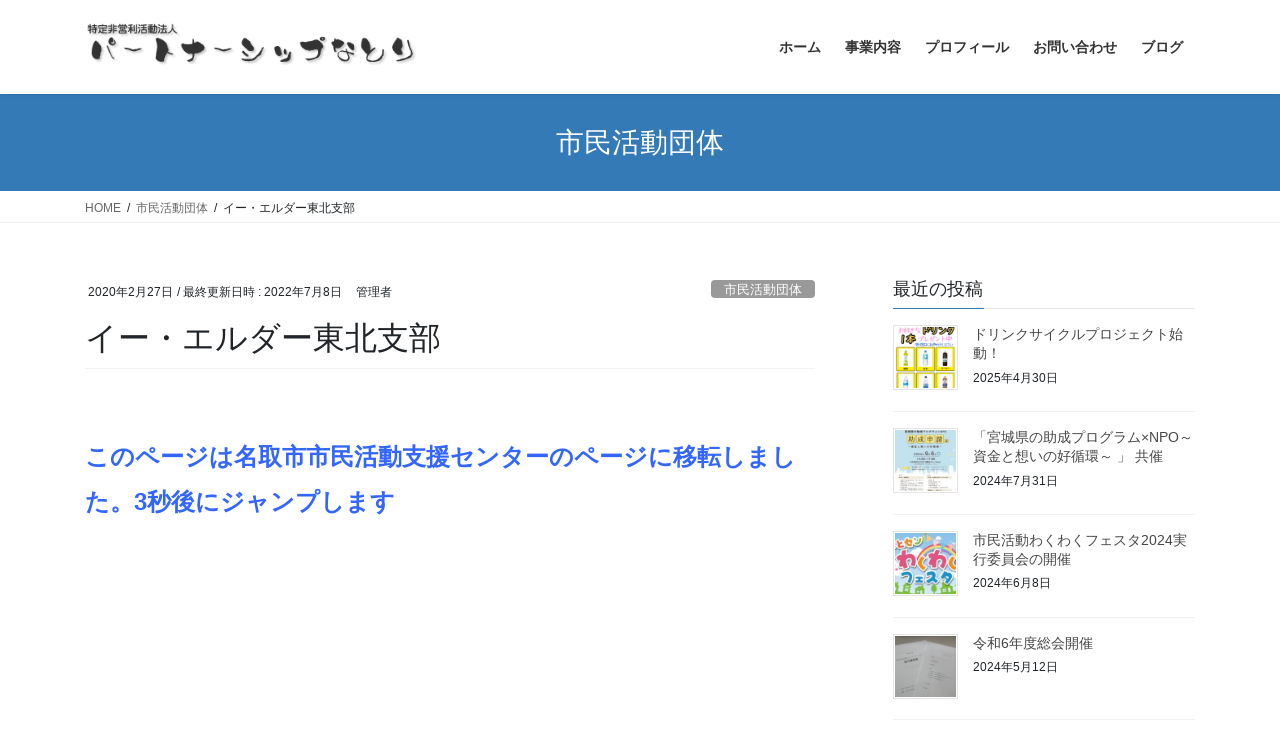

--- FILE ---
content_type: text/html; charset=UTF-8
request_url: https://ps-natori.org/e-elder/
body_size: 57531
content:
<!DOCTYPE html>
<html dir="ltr" lang="ja" prefix="og: https://ogp.me/ns#"
 xmlns:og="http://opengraphprotocol.org/schema/"
 xmlns:fb="http://www.facebook.com/2008/fbml">
<head>
<meta charset="utf-8">
<meta http-equiv="X-UA-Compatible" content="IE=edge">
<meta name="viewport" content="width=device-width, initial-scale=1">

<title>イー・エルダー東北支部 | パートナーシップなとり</title>

		<!-- All in One SEO 4.5.9.1 - aioseo.com -->
		<meta name="robots" content="max-image-preview:large" />
		<link rel="canonical" href="https://ps-natori.org/e-elder/" />
		<meta name="generator" content="All in One SEO (AIOSEO) 4.5.9.1" />
		<meta property="og:locale" content="ja_JP" />
		<meta property="og:site_name" content="パートナーシップなとり | 心豊かに生活することを目指し、市民活動団体を支援します" />
		<meta property="og:type" content="article" />
		<meta property="og:title" content="イー・エルダー東北支部 | パートナーシップなとり" />
		<meta property="og:url" content="https://ps-natori.org/e-elder/" />
		<meta property="article:published_time" content="2020-02-27T08:25:24+00:00" />
		<meta property="article:modified_time" content="2022-07-08T01:32:48+00:00" />
		<meta name="twitter:card" content="summary" />
		<meta name="twitter:title" content="イー・エルダー東北支部 | パートナーシップなとり" />
		<meta name="google" content="nositelinkssearchbox" />
		<script type="application/ld+json" class="aioseo-schema">
			{"@context":"https:\/\/schema.org","@graph":[{"@type":"Article","@id":"https:\/\/ps-natori.org\/e-elder\/#article","name":"\u30a4\u30fc\u30fb\u30a8\u30eb\u30c0\u30fc\u6771\u5317\u652f\u90e8 | \u30d1\u30fc\u30c8\u30ca\u30fc\u30b7\u30c3\u30d7\u306a\u3068\u308a","headline":"\u30a4\u30fc\u30fb\u30a8\u30eb\u30c0\u30fc\u6771\u5317\u652f\u90e8","author":{"@id":"https:\/\/ps-natori.org\/author\/psn-admin\/#author"},"publisher":{"@id":"https:\/\/ps-natori.org\/#organization"},"datePublished":"2020-02-27T17:25:24+09:00","dateModified":"2022-07-08T10:32:48+09:00","inLanguage":"ja","mainEntityOfPage":{"@id":"https:\/\/ps-natori.org\/e-elder\/#webpage"},"isPartOf":{"@id":"https:\/\/ps-natori.org\/e-elder\/#webpage"},"articleSection":"\u5e02\u6c11\u6d3b\u52d5\u56e3\u4f53"},{"@type":"BreadcrumbList","@id":"https:\/\/ps-natori.org\/e-elder\/#breadcrumblist","itemListElement":[{"@type":"ListItem","@id":"https:\/\/ps-natori.org\/#listItem","position":1,"name":"\u5bb6","item":"https:\/\/ps-natori.org\/","nextItem":"https:\/\/ps-natori.org\/e-elder\/#listItem"},{"@type":"ListItem","@id":"https:\/\/ps-natori.org\/e-elder\/#listItem","position":2,"name":"\u30a4\u30fc\u30fb\u30a8\u30eb\u30c0\u30fc\u6771\u5317\u652f\u90e8","previousItem":"https:\/\/ps-natori.org\/#listItem"}]},{"@type":"Organization","@id":"https:\/\/ps-natori.org\/#organization","name":"\u30d1\u30fc\u30c8\u30ca\u30fc\u30b7\u30c3\u30d7\u306a\u3068\u308a","url":"https:\/\/ps-natori.org\/"},{"@type":"Person","@id":"https:\/\/ps-natori.org\/author\/psn-admin\/#author","url":"https:\/\/ps-natori.org\/author\/psn-admin\/","name":"\u7ba1\u7406\u8005","image":{"@type":"ImageObject","@id":"https:\/\/ps-natori.org\/e-elder\/#authorImage","url":"https:\/\/secure.gravatar.com\/avatar\/354f3b62f7497875c78e1eafad6f7ce8?s=96&d=mm&r=g","width":96,"height":96,"caption":"\u7ba1\u7406\u8005"}},{"@type":"WebPage","@id":"https:\/\/ps-natori.org\/e-elder\/#webpage","url":"https:\/\/ps-natori.org\/e-elder\/","name":"\u30a4\u30fc\u30fb\u30a8\u30eb\u30c0\u30fc\u6771\u5317\u652f\u90e8 | \u30d1\u30fc\u30c8\u30ca\u30fc\u30b7\u30c3\u30d7\u306a\u3068\u308a","inLanguage":"ja","isPartOf":{"@id":"https:\/\/ps-natori.org\/#website"},"breadcrumb":{"@id":"https:\/\/ps-natori.org\/e-elder\/#breadcrumblist"},"author":{"@id":"https:\/\/ps-natori.org\/author\/psn-admin\/#author"},"creator":{"@id":"https:\/\/ps-natori.org\/author\/psn-admin\/#author"},"datePublished":"2020-02-27T17:25:24+09:00","dateModified":"2022-07-08T10:32:48+09:00"},{"@type":"WebSite","@id":"https:\/\/ps-natori.org\/#website","url":"https:\/\/ps-natori.org\/","name":"\u30d1\u30fc\u30c8\u30ca\u30fc\u30b7\u30c3\u30d7\u306a\u3068\u308a","description":"\u5fc3\u8c4a\u304b\u306b\u751f\u6d3b\u3059\u308b\u3053\u3068\u3092\u76ee\u6307\u3057\u3001\u5e02\u6c11\u6d3b\u52d5\u56e3\u4f53\u3092\u652f\u63f4\u3057\u307e\u3059","inLanguage":"ja","publisher":{"@id":"https:\/\/ps-natori.org\/#organization"}}]}
		</script>
		<!-- All in One SEO -->

<link rel="alternate" type="application/rss+xml" title="パートナーシップなとり &raquo; フィード" href="https://ps-natori.org/feed/" />
<link rel="alternate" type="application/rss+xml" title="パートナーシップなとり &raquo; コメントフィード" href="https://ps-natori.org/comments/feed/" />
<meta name="description" content="このページは名取市市民活動支援センターのページに移転しました。3秒後にジャンプします" /><script type="text/javascript">
/* <![CDATA[ */
window._wpemojiSettings = {"baseUrl":"https:\/\/s.w.org\/images\/core\/emoji\/15.0.3\/72x72\/","ext":".png","svgUrl":"https:\/\/s.w.org\/images\/core\/emoji\/15.0.3\/svg\/","svgExt":".svg","source":{"concatemoji":"https:\/\/ps-natori.org\/wp-includes\/js\/wp-emoji-release.min.js?ver=6.6.4"}};
/*! This file is auto-generated */
!function(i,n){var o,s,e;function c(e){try{var t={supportTests:e,timestamp:(new Date).valueOf()};sessionStorage.setItem(o,JSON.stringify(t))}catch(e){}}function p(e,t,n){e.clearRect(0,0,e.canvas.width,e.canvas.height),e.fillText(t,0,0);var t=new Uint32Array(e.getImageData(0,0,e.canvas.width,e.canvas.height).data),r=(e.clearRect(0,0,e.canvas.width,e.canvas.height),e.fillText(n,0,0),new Uint32Array(e.getImageData(0,0,e.canvas.width,e.canvas.height).data));return t.every(function(e,t){return e===r[t]})}function u(e,t,n){switch(t){case"flag":return n(e,"\ud83c\udff3\ufe0f\u200d\u26a7\ufe0f","\ud83c\udff3\ufe0f\u200b\u26a7\ufe0f")?!1:!n(e,"\ud83c\uddfa\ud83c\uddf3","\ud83c\uddfa\u200b\ud83c\uddf3")&&!n(e,"\ud83c\udff4\udb40\udc67\udb40\udc62\udb40\udc65\udb40\udc6e\udb40\udc67\udb40\udc7f","\ud83c\udff4\u200b\udb40\udc67\u200b\udb40\udc62\u200b\udb40\udc65\u200b\udb40\udc6e\u200b\udb40\udc67\u200b\udb40\udc7f");case"emoji":return!n(e,"\ud83d\udc26\u200d\u2b1b","\ud83d\udc26\u200b\u2b1b")}return!1}function f(e,t,n){var r="undefined"!=typeof WorkerGlobalScope&&self instanceof WorkerGlobalScope?new OffscreenCanvas(300,150):i.createElement("canvas"),a=r.getContext("2d",{willReadFrequently:!0}),o=(a.textBaseline="top",a.font="600 32px Arial",{});return e.forEach(function(e){o[e]=t(a,e,n)}),o}function t(e){var t=i.createElement("script");t.src=e,t.defer=!0,i.head.appendChild(t)}"undefined"!=typeof Promise&&(o="wpEmojiSettingsSupports",s=["flag","emoji"],n.supports={everything:!0,everythingExceptFlag:!0},e=new Promise(function(e){i.addEventListener("DOMContentLoaded",e,{once:!0})}),new Promise(function(t){var n=function(){try{var e=JSON.parse(sessionStorage.getItem(o));if("object"==typeof e&&"number"==typeof e.timestamp&&(new Date).valueOf()<e.timestamp+604800&&"object"==typeof e.supportTests)return e.supportTests}catch(e){}return null}();if(!n){if("undefined"!=typeof Worker&&"undefined"!=typeof OffscreenCanvas&&"undefined"!=typeof URL&&URL.createObjectURL&&"undefined"!=typeof Blob)try{var e="postMessage("+f.toString()+"("+[JSON.stringify(s),u.toString(),p.toString()].join(",")+"));",r=new Blob([e],{type:"text/javascript"}),a=new Worker(URL.createObjectURL(r),{name:"wpTestEmojiSupports"});return void(a.onmessage=function(e){c(n=e.data),a.terminate(),t(n)})}catch(e){}c(n=f(s,u,p))}t(n)}).then(function(e){for(var t in e)n.supports[t]=e[t],n.supports.everything=n.supports.everything&&n.supports[t],"flag"!==t&&(n.supports.everythingExceptFlag=n.supports.everythingExceptFlag&&n.supports[t]);n.supports.everythingExceptFlag=n.supports.everythingExceptFlag&&!n.supports.flag,n.DOMReady=!1,n.readyCallback=function(){n.DOMReady=!0}}).then(function(){return e}).then(function(){var e;n.supports.everything||(n.readyCallback(),(e=n.source||{}).concatemoji?t(e.concatemoji):e.wpemoji&&e.twemoji&&(t(e.twemoji),t(e.wpemoji)))}))}((window,document),window._wpemojiSettings);
/* ]]> */
</script>
<link rel='stylesheet' id='vkExUnit_common_style-css' href='https://ps-natori.org/wp-content/plugins/vk-all-in-one-expansion-unit/assets/css/vkExUnit_style.css?ver=9.97.1.1' type='text/css' media='all' />
<style id='vkExUnit_common_style-inline-css' type='text/css'>
.veu_promotion-alert__content--text { border: 1px solid rgba(0,0,0,0.125); padding: 0.5em 1em; border-radius: var(--vk-size-radius); margin-bottom: var(--vk-margin-block-bottom); font-size: 0.875rem; } /* Alert Content部分に段落タグを入れた場合に最後の段落の余白を0にする */ .veu_promotion-alert__content--text p:last-of-type{ margin-bottom:0; margin-top: 0; }
:root {--ver_page_top_button_url:url(https://ps-natori.org/wp-content/plugins/vk-all-in-one-expansion-unit/assets/images/to-top-btn-icon.svg);}@font-face {font-weight: normal;font-style: normal;font-family: "vk_sns";src: url("https://ps-natori.org/wp-content/plugins/vk-all-in-one-expansion-unit/inc/sns/icons/fonts/vk_sns.eot?-bq20cj");src: url("https://ps-natori.org/wp-content/plugins/vk-all-in-one-expansion-unit/inc/sns/icons/fonts/vk_sns.eot?#iefix-bq20cj") format("embedded-opentype"),url("https://ps-natori.org/wp-content/plugins/vk-all-in-one-expansion-unit/inc/sns/icons/fonts/vk_sns.woff?-bq20cj") format("woff"),url("https://ps-natori.org/wp-content/plugins/vk-all-in-one-expansion-unit/inc/sns/icons/fonts/vk_sns.ttf?-bq20cj") format("truetype"),url("https://ps-natori.org/wp-content/plugins/vk-all-in-one-expansion-unit/inc/sns/icons/fonts/vk_sns.svg?-bq20cj#vk_sns") format("svg");}
</style>
<style id='wp-emoji-styles-inline-css' type='text/css'>

	img.wp-smiley, img.emoji {
		display: inline !important;
		border: none !important;
		box-shadow: none !important;
		height: 1em !important;
		width: 1em !important;
		margin: 0 0.07em !important;
		vertical-align: -0.1em !important;
		background: none !important;
		padding: 0 !important;
	}
</style>
<link rel='stylesheet' id='wp-block-library-css' href='https://ps-natori.org/wp-includes/css/dist/block-library/style.min.css?ver=6.6.4' type='text/css' media='all' />
<style id='wp-block-library-inline-css' type='text/css'>
.has-text-align-justify{text-align:justify;}
/* VK Color Palettes */
</style>
<link rel='stylesheet' id='mediaelement-css' href='https://ps-natori.org/wp-includes/js/mediaelement/mediaelementplayer-legacy.min.css?ver=4.2.17' type='text/css' media='all' />
<link rel='stylesheet' id='wp-mediaelement-css' href='https://ps-natori.org/wp-includes/js/mediaelement/wp-mediaelement.min.css?ver=6.6.4' type='text/css' media='all' />
<style id='pdfemb-pdf-embedder-viewer-style-inline-css' type='text/css'>
.wp-block-pdfemb-pdf-embedder-viewer{max-width:none}

</style>
<link rel='stylesheet' id='vk-blocks/alert-css' href='https://ps-natori.org/wp-content/plugins/vk-blocks/build/alert/style.css?ver=1.69.1.2' type='text/css' media='all' />
<link rel='stylesheet' id='vk-blocks/ancestor-page-list-css' href='https://ps-natori.org/wp-content/plugins/vk-blocks/build/ancestor-page-list/style.css?ver=1.69.1.2' type='text/css' media='all' />
<link rel='stylesheet' id='vk-blocks/balloon-css' href='https://ps-natori.org/wp-content/plugins/vk-blocks/build/balloon/style.css?ver=1.69.1.2' type='text/css' media='all' />
<link rel='stylesheet' id='vk-blocks/border-box-css' href='https://ps-natori.org/wp-content/plugins/vk-blocks/build/border-box/style.css?ver=1.69.1.2' type='text/css' media='all' />
<link rel='stylesheet' id='vk-blocks/button-css' href='https://ps-natori.org/wp-content/plugins/vk-blocks/build/button/style.css?ver=1.69.1.2' type='text/css' media='all' />
<link rel='stylesheet' id='vk-blocks/faq-css' href='https://ps-natori.org/wp-content/plugins/vk-blocks/build/faq/style.css?ver=1.69.1.2' type='text/css' media='all' />
<link rel='stylesheet' id='vk-blocks/flow-css' href='https://ps-natori.org/wp-content/plugins/vk-blocks/build/flow/style.css?ver=1.69.1.2' type='text/css' media='all' />
<link rel='stylesheet' id='vk-blocks/heading-css' href='https://ps-natori.org/wp-content/plugins/vk-blocks/build/heading/style.css?ver=1.69.1.2' type='text/css' media='all' />
<link rel='stylesheet' id='vk-blocks/icon-css' href='https://ps-natori.org/wp-content/plugins/vk-blocks/build/icon/style.css?ver=1.69.1.2' type='text/css' media='all' />
<link rel='stylesheet' id='vk-blocks/icon-outer-css' href='https://ps-natori.org/wp-content/plugins/vk-blocks/build/icon-outer/style.css?ver=1.69.1.2' type='text/css' media='all' />
<link rel='stylesheet' id='vk-blocks/pr-blocks-css' href='https://ps-natori.org/wp-content/plugins/vk-blocks/build/pr-blocks/style.css?ver=1.69.1.2' type='text/css' media='all' />
<link rel='stylesheet' id='vk-blocks/pr-content-css' href='https://ps-natori.org/wp-content/plugins/vk-blocks/build/pr-content/style.css?ver=1.69.1.2' type='text/css' media='all' />
<link rel='stylesheet' id='vk-swiper-style-css' href='https://ps-natori.org/wp-content/plugins/vk-blocks/vendor/vektor-inc/vk-swiper/src/assets/css/swiper-bundle.min.css?ver=11.0.2' type='text/css' media='all' />
<link rel='stylesheet' id='vk-blocks/slider-css' href='https://ps-natori.org/wp-content/plugins/vk-blocks/build/slider/style.css?ver=1.69.1.2' type='text/css' media='all' />
<link rel='stylesheet' id='vk-blocks/slider-item-css' href='https://ps-natori.org/wp-content/plugins/vk-blocks/build/slider-item/style.css?ver=1.69.1.2' type='text/css' media='all' />
<link rel='stylesheet' id='vk-blocks/spacer-css' href='https://ps-natori.org/wp-content/plugins/vk-blocks/build/spacer/style.css?ver=1.69.1.2' type='text/css' media='all' />
<link rel='stylesheet' id='vk-blocks/staff-css' href='https://ps-natori.org/wp-content/plugins/vk-blocks/build/staff/style.css?ver=1.69.1.2' type='text/css' media='all' />
<style id='classic-theme-styles-inline-css' type='text/css'>
/*! This file is auto-generated */
.wp-block-button__link{color:#fff;background-color:#32373c;border-radius:9999px;box-shadow:none;text-decoration:none;padding:calc(.667em + 2px) calc(1.333em + 2px);font-size:1.125em}.wp-block-file__button{background:#32373c;color:#fff;text-decoration:none}
</style>
<style id='global-styles-inline-css' type='text/css'>
:root{--wp--preset--aspect-ratio--square: 1;--wp--preset--aspect-ratio--4-3: 4/3;--wp--preset--aspect-ratio--3-4: 3/4;--wp--preset--aspect-ratio--3-2: 3/2;--wp--preset--aspect-ratio--2-3: 2/3;--wp--preset--aspect-ratio--16-9: 16/9;--wp--preset--aspect-ratio--9-16: 9/16;--wp--preset--color--black: #000000;--wp--preset--color--cyan-bluish-gray: #abb8c3;--wp--preset--color--white: #ffffff;--wp--preset--color--pale-pink: #f78da7;--wp--preset--color--vivid-red: #cf2e2e;--wp--preset--color--luminous-vivid-orange: #ff6900;--wp--preset--color--luminous-vivid-amber: #fcb900;--wp--preset--color--light-green-cyan: #7bdcb5;--wp--preset--color--vivid-green-cyan: #00d084;--wp--preset--color--pale-cyan-blue: #8ed1fc;--wp--preset--color--vivid-cyan-blue: #0693e3;--wp--preset--color--vivid-purple: #9b51e0;--wp--preset--gradient--vivid-cyan-blue-to-vivid-purple: linear-gradient(135deg,rgba(6,147,227,1) 0%,rgb(155,81,224) 100%);--wp--preset--gradient--light-green-cyan-to-vivid-green-cyan: linear-gradient(135deg,rgb(122,220,180) 0%,rgb(0,208,130) 100%);--wp--preset--gradient--luminous-vivid-amber-to-luminous-vivid-orange: linear-gradient(135deg,rgba(252,185,0,1) 0%,rgba(255,105,0,1) 100%);--wp--preset--gradient--luminous-vivid-orange-to-vivid-red: linear-gradient(135deg,rgba(255,105,0,1) 0%,rgb(207,46,46) 100%);--wp--preset--gradient--very-light-gray-to-cyan-bluish-gray: linear-gradient(135deg,rgb(238,238,238) 0%,rgb(169,184,195) 100%);--wp--preset--gradient--cool-to-warm-spectrum: linear-gradient(135deg,rgb(74,234,220) 0%,rgb(151,120,209) 20%,rgb(207,42,186) 40%,rgb(238,44,130) 60%,rgb(251,105,98) 80%,rgb(254,248,76) 100%);--wp--preset--gradient--blush-light-purple: linear-gradient(135deg,rgb(255,206,236) 0%,rgb(152,150,240) 100%);--wp--preset--gradient--blush-bordeaux: linear-gradient(135deg,rgb(254,205,165) 0%,rgb(254,45,45) 50%,rgb(107,0,62) 100%);--wp--preset--gradient--luminous-dusk: linear-gradient(135deg,rgb(255,203,112) 0%,rgb(199,81,192) 50%,rgb(65,88,208) 100%);--wp--preset--gradient--pale-ocean: linear-gradient(135deg,rgb(255,245,203) 0%,rgb(182,227,212) 50%,rgb(51,167,181) 100%);--wp--preset--gradient--electric-grass: linear-gradient(135deg,rgb(202,248,128) 0%,rgb(113,206,126) 100%);--wp--preset--gradient--midnight: linear-gradient(135deg,rgb(2,3,129) 0%,rgb(40,116,252) 100%);--wp--preset--font-size--small: 13px;--wp--preset--font-size--medium: 20px;--wp--preset--font-size--large: 36px;--wp--preset--font-size--x-large: 42px;--wp--preset--spacing--20: 0.44rem;--wp--preset--spacing--30: 0.67rem;--wp--preset--spacing--40: 1rem;--wp--preset--spacing--50: 1.5rem;--wp--preset--spacing--60: 2.25rem;--wp--preset--spacing--70: 3.38rem;--wp--preset--spacing--80: 5.06rem;--wp--preset--shadow--natural: 6px 6px 9px rgba(0, 0, 0, 0.2);--wp--preset--shadow--deep: 12px 12px 50px rgba(0, 0, 0, 0.4);--wp--preset--shadow--sharp: 6px 6px 0px rgba(0, 0, 0, 0.2);--wp--preset--shadow--outlined: 6px 6px 0px -3px rgba(255, 255, 255, 1), 6px 6px rgba(0, 0, 0, 1);--wp--preset--shadow--crisp: 6px 6px 0px rgba(0, 0, 0, 1);}:where(.is-layout-flex){gap: 0.5em;}:where(.is-layout-grid){gap: 0.5em;}body .is-layout-flex{display: flex;}.is-layout-flex{flex-wrap: wrap;align-items: center;}.is-layout-flex > :is(*, div){margin: 0;}body .is-layout-grid{display: grid;}.is-layout-grid > :is(*, div){margin: 0;}:where(.wp-block-columns.is-layout-flex){gap: 2em;}:where(.wp-block-columns.is-layout-grid){gap: 2em;}:where(.wp-block-post-template.is-layout-flex){gap: 1.25em;}:where(.wp-block-post-template.is-layout-grid){gap: 1.25em;}.has-black-color{color: var(--wp--preset--color--black) !important;}.has-cyan-bluish-gray-color{color: var(--wp--preset--color--cyan-bluish-gray) !important;}.has-white-color{color: var(--wp--preset--color--white) !important;}.has-pale-pink-color{color: var(--wp--preset--color--pale-pink) !important;}.has-vivid-red-color{color: var(--wp--preset--color--vivid-red) !important;}.has-luminous-vivid-orange-color{color: var(--wp--preset--color--luminous-vivid-orange) !important;}.has-luminous-vivid-amber-color{color: var(--wp--preset--color--luminous-vivid-amber) !important;}.has-light-green-cyan-color{color: var(--wp--preset--color--light-green-cyan) !important;}.has-vivid-green-cyan-color{color: var(--wp--preset--color--vivid-green-cyan) !important;}.has-pale-cyan-blue-color{color: var(--wp--preset--color--pale-cyan-blue) !important;}.has-vivid-cyan-blue-color{color: var(--wp--preset--color--vivid-cyan-blue) !important;}.has-vivid-purple-color{color: var(--wp--preset--color--vivid-purple) !important;}.has-black-background-color{background-color: var(--wp--preset--color--black) !important;}.has-cyan-bluish-gray-background-color{background-color: var(--wp--preset--color--cyan-bluish-gray) !important;}.has-white-background-color{background-color: var(--wp--preset--color--white) !important;}.has-pale-pink-background-color{background-color: var(--wp--preset--color--pale-pink) !important;}.has-vivid-red-background-color{background-color: var(--wp--preset--color--vivid-red) !important;}.has-luminous-vivid-orange-background-color{background-color: var(--wp--preset--color--luminous-vivid-orange) !important;}.has-luminous-vivid-amber-background-color{background-color: var(--wp--preset--color--luminous-vivid-amber) !important;}.has-light-green-cyan-background-color{background-color: var(--wp--preset--color--light-green-cyan) !important;}.has-vivid-green-cyan-background-color{background-color: var(--wp--preset--color--vivid-green-cyan) !important;}.has-pale-cyan-blue-background-color{background-color: var(--wp--preset--color--pale-cyan-blue) !important;}.has-vivid-cyan-blue-background-color{background-color: var(--wp--preset--color--vivid-cyan-blue) !important;}.has-vivid-purple-background-color{background-color: var(--wp--preset--color--vivid-purple) !important;}.has-black-border-color{border-color: var(--wp--preset--color--black) !important;}.has-cyan-bluish-gray-border-color{border-color: var(--wp--preset--color--cyan-bluish-gray) !important;}.has-white-border-color{border-color: var(--wp--preset--color--white) !important;}.has-pale-pink-border-color{border-color: var(--wp--preset--color--pale-pink) !important;}.has-vivid-red-border-color{border-color: var(--wp--preset--color--vivid-red) !important;}.has-luminous-vivid-orange-border-color{border-color: var(--wp--preset--color--luminous-vivid-orange) !important;}.has-luminous-vivid-amber-border-color{border-color: var(--wp--preset--color--luminous-vivid-amber) !important;}.has-light-green-cyan-border-color{border-color: var(--wp--preset--color--light-green-cyan) !important;}.has-vivid-green-cyan-border-color{border-color: var(--wp--preset--color--vivid-green-cyan) !important;}.has-pale-cyan-blue-border-color{border-color: var(--wp--preset--color--pale-cyan-blue) !important;}.has-vivid-cyan-blue-border-color{border-color: var(--wp--preset--color--vivid-cyan-blue) !important;}.has-vivid-purple-border-color{border-color: var(--wp--preset--color--vivid-purple) !important;}.has-vivid-cyan-blue-to-vivid-purple-gradient-background{background: var(--wp--preset--gradient--vivid-cyan-blue-to-vivid-purple) !important;}.has-light-green-cyan-to-vivid-green-cyan-gradient-background{background: var(--wp--preset--gradient--light-green-cyan-to-vivid-green-cyan) !important;}.has-luminous-vivid-amber-to-luminous-vivid-orange-gradient-background{background: var(--wp--preset--gradient--luminous-vivid-amber-to-luminous-vivid-orange) !important;}.has-luminous-vivid-orange-to-vivid-red-gradient-background{background: var(--wp--preset--gradient--luminous-vivid-orange-to-vivid-red) !important;}.has-very-light-gray-to-cyan-bluish-gray-gradient-background{background: var(--wp--preset--gradient--very-light-gray-to-cyan-bluish-gray) !important;}.has-cool-to-warm-spectrum-gradient-background{background: var(--wp--preset--gradient--cool-to-warm-spectrum) !important;}.has-blush-light-purple-gradient-background{background: var(--wp--preset--gradient--blush-light-purple) !important;}.has-blush-bordeaux-gradient-background{background: var(--wp--preset--gradient--blush-bordeaux) !important;}.has-luminous-dusk-gradient-background{background: var(--wp--preset--gradient--luminous-dusk) !important;}.has-pale-ocean-gradient-background{background: var(--wp--preset--gradient--pale-ocean) !important;}.has-electric-grass-gradient-background{background: var(--wp--preset--gradient--electric-grass) !important;}.has-midnight-gradient-background{background: var(--wp--preset--gradient--midnight) !important;}.has-small-font-size{font-size: var(--wp--preset--font-size--small) !important;}.has-medium-font-size{font-size: var(--wp--preset--font-size--medium) !important;}.has-large-font-size{font-size: var(--wp--preset--font-size--large) !important;}.has-x-large-font-size{font-size: var(--wp--preset--font-size--x-large) !important;}
:where(.wp-block-post-template.is-layout-flex){gap: 1.25em;}:where(.wp-block-post-template.is-layout-grid){gap: 1.25em;}
:where(.wp-block-columns.is-layout-flex){gap: 2em;}:where(.wp-block-columns.is-layout-grid){gap: 2em;}
:root :where(.wp-block-pullquote){font-size: 1.5em;line-height: 1.6;}
</style>
<link rel='stylesheet' id='contact-form-7-css' href='https://ps-natori.org/wp-content/plugins/contact-form-7/includes/css/styles.css?ver=5.7.4' type='text/css' media='all' />
<link rel='stylesheet' id='veu-cta-css' href='https://ps-natori.org/wp-content/plugins/vk-all-in-one-expansion-unit/inc/call-to-action/package/assets/css/style.css?ver=9.97.1.1' type='text/css' media='all' />
<link rel='stylesheet' id='bootstrap-4-style-css' href='https://ps-natori.org/wp-content/themes/lightning/_g2/library/bootstrap-4/css/bootstrap.min.css?ver=4.5.0' type='text/css' media='all' />
<link rel='stylesheet' id='lightning-common-style-css' href='https://ps-natori.org/wp-content/themes/lightning/_g2/assets/css/common.css?ver=14.1.6' type='text/css' media='all' />
<style id='lightning-common-style-inline-css' type='text/css'>
/* vk-mobile-nav */:root {--vk-mobile-nav-menu-btn-bg-src: url("https://ps-natori.org/wp-content/themes/lightning/_g2/inc/vk-mobile-nav/package//images/vk-menu-btn-black.svg");--vk-mobile-nav-menu-btn-close-bg-src: url("https://ps-natori.org/wp-content/themes/lightning/_g2/inc/vk-mobile-nav/package//images/vk-menu-close-black.svg");--vk-menu-acc-icon-open-black-bg-src: url("https://ps-natori.org/wp-content/themes/lightning/_g2/inc/vk-mobile-nav/package//images/vk-menu-acc-icon-open-black.svg");--vk-menu-acc-icon-open-white-bg-src: url("https://ps-natori.org/wp-content/themes/lightning/_g2/inc/vk-mobile-nav/package//images/vk-menu-acc-icon-open-white.svg");--vk-menu-acc-icon-close-black-bg-src: url("https://ps-natori.org/wp-content/themes/lightning/_g2/inc/vk-mobile-nav/package//images/vk-menu-close-black.svg");--vk-menu-acc-icon-close-white-bg-src: url("https://ps-natori.org/wp-content/themes/lightning/_g2/inc/vk-mobile-nav/package//images/vk-menu-close-white.svg");}
</style>
<link rel='stylesheet' id='lightning-design-style-css' href='https://ps-natori.org/wp-content/themes/lightning/_g2/design-skin/origin2/css/style.css?ver=14.1.6' type='text/css' media='all' />
<style id='lightning-design-style-inline-css' type='text/css'>
a { color:#337ab7; }
.media .media-body .media-heading a:hover { color:; }@media (min-width: 768px){.gMenu > li:before,.gMenu > li.menu-item-has-children::after { border-bottom-color: }.gMenu li li { background-color: }.gMenu li li a:hover { background-color:; }} /* @media (min-width: 768px) */.page-header { background-color:; }h2,.mainSection-title { border-top-color:; }h3:after,.subSection-title:after { border-bottom-color:; }ul.page-numbers li span.page-numbers.current,.page-link dl .post-page-numbers.current { background-color:; }.pager li > a { border-color:;color:;}.pager li > a:hover { background-color:;color:#fff;}.siteFooter { border-top-color:; }dt { border-left-color:; }:root {--g_nav_main_acc_icon_open_url:url(https://ps-natori.org/wp-content/themes/lightning/_g2/inc/vk-mobile-nav/package/images/vk-menu-acc-icon-open-black.svg);--g_nav_main_acc_icon_close_url: url(https://ps-natori.org/wp-content/themes/lightning/_g2/inc/vk-mobile-nav/package/images/vk-menu-close-black.svg);--g_nav_sub_acc_icon_open_url: url(https://ps-natori.org/wp-content/themes/lightning/_g2/inc/vk-mobile-nav/package/images/vk-menu-acc-icon-open-white.svg);--g_nav_sub_acc_icon_close_url: url(https://ps-natori.org/wp-content/themes/lightning/_g2/inc/vk-mobile-nav/package/images/vk-menu-close-white.svg);}
</style>
<link rel='stylesheet' id='vk-blocks-build-css-css' href='https://ps-natori.org/wp-content/plugins/vk-blocks/build/block-build.css?ver=1.69.1.2' type='text/css' media='all' />
<style id='vk-blocks-build-css-inline-css' type='text/css'>
:root {--vk_flow-arrow: url(https://ps-natori.org/wp-content/plugins/vk-blocks/inc/vk-blocks/images/arrow_bottom.svg);--vk_image-mask-wave01: url(https://ps-natori.org/wp-content/plugins/vk-blocks/inc/vk-blocks/images/wave01.svg);--vk_image-mask-wave02: url(https://ps-natori.org/wp-content/plugins/vk-blocks/inc/vk-blocks/images/wave02.svg);--vk_image-mask-wave03: url(https://ps-natori.org/wp-content/plugins/vk-blocks/inc/vk-blocks/images/wave03.svg);--vk_image-mask-wave04: url(https://ps-natori.org/wp-content/plugins/vk-blocks/inc/vk-blocks/images/wave04.svg);}

	:root {

		--vk-balloon-border-width:1px;

		--vk-balloon-speech-offset:-12px;
	}
	
</style>
<link rel='stylesheet' id='lightning-theme-style-css' href='https://ps-natori.org/wp-content/themes/lightning_child/style.css?ver=14.1.6' type='text/css' media='all' />
<link rel='stylesheet' id='jetpack_css-css' href='https://ps-natori.org/wp-content/plugins/jetpack/css/jetpack.css?ver=10.3.2' type='text/css' media='all' />
<script type="text/javascript" src="https://ps-natori.org/wp-includes/js/jquery/jquery.min.js?ver=3.7.1" id="jquery-core-js"></script>
<script type="text/javascript" src="https://ps-natori.org/wp-includes/js/jquery/jquery-migrate.min.js?ver=3.4.1" id="jquery-migrate-js"></script>
<link rel="https://api.w.org/" href="https://ps-natori.org/wp-json/" /><link rel="alternate" title="JSON" type="application/json" href="https://ps-natori.org/wp-json/wp/v2/posts/1493" /><link rel="EditURI" type="application/rsd+xml" title="RSD" href="https://ps-natori.org/xmlrpc.php?rsd" />
<meta name="generator" content="WordPress 6.6.4" />
<link rel='shortlink' href='https://ps-natori.org/?p=1493' />
<link rel="alternate" title="oEmbed (JSON)" type="application/json+oembed" href="https://ps-natori.org/wp-json/oembed/1.0/embed?url=https%3A%2F%2Fps-natori.org%2Fe-elder%2F" />
<link rel="alternate" title="oEmbed (XML)" type="text/xml+oembed" href="https://ps-natori.org/wp-json/oembed/1.0/embed?url=https%3A%2F%2Fps-natori.org%2Fe-elder%2F&#038;format=xml" />
<meta property="og:site_name" content="パートナーシップなとり" />
<meta property="og:title" content="イー・エルダー東北支部" />
<meta property="og:url" content="https://ps-natori.org/e-elder/" />
<meta property="og:description" content="このページは名取市市民活動支援センターのページに移転しました。3秒後にジャンプします" />
<meta property="og:type" content="article" />
<meta name="robots" content="noindex,follow" /><style type='text/css'>img#wpstats{display:none}</style>
		<style id="lightning-color-custom-for-plugins" type="text/css">/* ltg theme common */.color_key_bg,.color_key_bg_hover:hover{background-color: #337ab7;}.color_key_txt,.color_key_txt_hover:hover{color: #337ab7;}.color_key_border,.color_key_border_hover:hover{border-color: #337ab7;}.color_key_dark_bg,.color_key_dark_bg_hover:hover{background-color: #2e6da4;}.color_key_dark_txt,.color_key_dark_txt_hover:hover{color: #2e6da4;}.color_key_dark_border,.color_key_dark_border_hover:hover{border-color: #2e6da4;}</style><!-- [ VK All in One Expansion Unit OGP ] -->
<meta property="og:site_name" content="パートナーシップなとり" />
<meta property="og:url" content="https://ps-natori.org/e-elder/" />
<meta property="og:title" content="イー・エルダー東北支部 | パートナーシップなとり" />
<meta property="og:description" content="このページは名取市市民活動支援センターのページに移転しました。3秒後にジャンプします" />
<meta property="og:type" content="article" />
<!-- [ / VK All in One Expansion Unit OGP ] -->
<!-- [ VK All in One Expansion Unit Article Structure Data ] --><script type="application/ld+json">{"@context":"https://schema.org/","@type":"Article","headline":"イー・エルダー東北支部","image":"","datePublished":"2020-02-27T17:25:24+09:00","dateModified":"2022-07-08T10:32:48+09:00","author":{"@type":"","name":"管理者","url":"https://ps-natori.org/","sameAs":""}}</script><!-- [ / VK All in One Expansion Unit Article Structure Data ] -->
</head>
<body class="post-template-default single single-post postid-1493 single-format-standard post-name-e-elder post-type-post vk-blocks sidebar-fix sidebar-fix-priority-top bootstrap4 device-pc">
<a class="skip-link screen-reader-text" href="#main">コンテンツへスキップ</a>
<a class="skip-link screen-reader-text" href="#vk-mobile-nav">ナビゲーションに移動</a>
<header class="siteHeader">
		<div class="container siteHeadContainer">
		<div class="navbar-header">
						<p class="navbar-brand siteHeader_logo">
			<a href="https://ps-natori.org/">
				<span><img src="https://ps-natori.org/wp-content/uploads/2014/03/title011.gif" alt="パートナーシップなとり" /></span>
			</a>
			</p>
					</div>

					<div id="gMenu_outer" class="gMenu_outer">
				<nav class="menu-%e3%83%98%e3%83%83%e3%83%80%e3%83%bc%e3%83%a1%e3%83%8b%e3%83%a5%e3%83%bc-container"><ul id="menu-%e3%83%98%e3%83%83%e3%83%80%e3%83%bc%e3%83%a1%e3%83%8b%e3%83%a5%e3%83%bc" class="menu gMenu vk-menu-acc"><li id="menu-item-677" class="menu-item menu-item-type-custom menu-item-object-custom menu-item-home"><a href="https://ps-natori.org"><strong class="gMenu_name">ホーム</strong></a></li>
<li id="menu-item-92" class="menu-item menu-item-type-post_type menu-item-object-page menu-item-has-children"><a href="https://ps-natori.org/projects/"><strong class="gMenu_name">事業内容</strong></a>
<ul class="sub-menu">
	<li id="menu-item-95" class="menu-item menu-item-type-post_type menu-item-object-page"><a href="https://ps-natori.org/projects/info-gathering/">情報収集及び提供事業</a></li>
	<li id="menu-item-94" class="menu-item menu-item-type-post_type menu-item-object-page"><a href="https://ps-natori.org/projects/collaboration/">団体との交流・連携の促進事業</a></li>
	<li id="menu-item-93" class="menu-item menu-item-type-post_type menu-item-object-page"><a href="https://ps-natori.org/projects/support/">市民活動団体の支援事業</a></li>
	<li id="menu-item-504" class="menu-item menu-item-type-post_type menu-item-object-page"><a href="https://ps-natori.org/projects/investigation/">調査研究・資料発行事業</a></li>
</ul>
</li>
<li id="menu-item-12" class="menu-item menu-item-type-post_type menu-item-object-page menu-item-has-children"><a href="https://ps-natori.org/profile/"><strong class="gMenu_name">プロフィール</strong></a>
<ul class="sub-menu">
	<li id="menu-item-69" class="menu-item menu-item-type-post_type menu-item-object-page"><a href="https://ps-natori.org/profile/purpose/">設立趣旨</a></li>
	<li id="menu-item-70" class="menu-item menu-item-type-post_type menu-item-object-page"><a href="https://ps-natori.org/profile/rule/">定款</a></li>
	<li id="menu-item-426" class="menu-item menu-item-type-post_type menu-item-object-page"><a href="https://ps-natori.org/profile/public-material/">総会資料</a></li>
</ul>
</li>
<li id="menu-item-96" class="menu-item menu-item-type-post_type menu-item-object-page"><a href="https://ps-natori.org/inquiry/"><strong class="gMenu_name">お問い合わせ</strong></a></li>
<li id="menu-item-557" class="menu-item menu-item-type-custom menu-item-object-custom"><a href="http://blog.canpan.info/ps-natori/"><strong class="gMenu_name">ブログ</strong></a></li>
</ul></nav>			</div>
			</div>
	</header>

<div class="section page-header"><div class="container"><div class="row"><div class="col-md-12">
<div class="page-header_pageTitle">
市民活動団体</div>
</div></div></div></div><!-- [ /.page-header ] -->


<!-- [ .breadSection ] --><div class="section breadSection"><div class="container"><div class="row"><ol class="breadcrumb" itemtype="http://schema.org/BreadcrumbList"><li id="panHome" itemprop="itemListElement" itemscope itemtype="http://schema.org/ListItem"><a itemprop="item" href="https://ps-natori.org/"><span itemprop="name"><i class="fa fa-home"></i> HOME</span></a></li><li itemprop="itemListElement" itemscope itemtype="http://schema.org/ListItem"><a itemprop="item" href="https://ps-natori.org/category/%e5%b8%82%e6%b0%91%e6%b4%bb%e5%8b%95%e5%9b%a3%e4%bd%93/"><span itemprop="name">市民活動団体</span></a></li><li><span>イー・エルダー東北支部</span></li></ol></div></div></div><!-- [ /.breadSection ] -->

<div class="section siteContent">
<div class="container">
<div class="row">

	<div class="col mainSection mainSection-col-two baseSection vk_posts-mainSection" id="main" role="main">
				
			<article id="post-1493" class="post-1493 post type-post status-publish format-standard hentry category-11">
					<header class="entry-header">
						<div class="entry-meta">


<span class="published entry-meta_items">2020年2月27日</span>

<span class="entry-meta_items entry-meta_updated">/ 最終更新日時 : <span class="updated">2022年7月8日</span></span>


	
	<span class="vcard author entry-meta_items entry-meta_items_author"><span class="fn">管理者</span></span>



<span class="entry-meta_items entry-meta_items_term"><a href="https://ps-natori.org/category/%e5%b8%82%e6%b0%91%e6%b4%bb%e5%8b%95%e5%9b%a3%e4%bd%93/" class="btn btn-xs btn-primary entry-meta_items_term_button" style="background-color:#999999;border:none;">市民活動団体</a></span>
</div>
						<h1 class="entry-title">イー・エルダー東北支部</h1>
					</header>

					
					<div class="entry-body">
												<p><meta http-equiv="refresh" content="3;URL=https://www.natori-npocenter.or.jp/?p=9166"><br />
<strong><span style="font-size: 24px; color: #3366ff;">このページは名取市市民活動支援センターのページに移転しました。3秒後にジャンプします</span></strong></p>

<!-- Facebook Like Button v1.9.6 BEGIN [http://blog.bottomlessinc.com] -->
<iframe src="http://www.facebook.com/plugins/like.php?href=https%3A%2F%2Fps-natori.org%2Fe-elder%2F&amp;layout=standard&amp;show_faces=false&amp;width=450&amp;action=like&amp;colorscheme=light" scrolling="no" frameborder="0" allowTransparency="true" style="border:none; overflow:hidden; width:450px; height: 30px; align: left; margin: 2px 0px 2px 0px"></iframe>
<!-- Facebook Like Button END -->
											</div>

					<!---->
										<!-- End of Advanced Custom Fields -->

					<div class="entry-footer">

						
						
				</div><!-- [ /.entry-footer ] -->

									
	
		
		
		
		
	
				
				</article>

		
			</div><!-- [ /.mainSection ] -->

			<div class="col subSection sideSection sideSection-col-two baseSection">
		

<aside class="widget widget_postlist">
<h1 class="subSection-title">最近の投稿</h1>

  <div class="media">

	
	  <div class="media-left postList_thumbnail">
		<a href="https://ps-natori.org/%e5%86%b7%e3%81%9f%e3%81%84%e3%83%89%e3%83%aa%e3%83%b3%e3%82%af%e3%81%82%e3%82%8a%e3%81%be%e3%81%99%ef%bc%81/">
		<img width="150" height="150" src="https://ps-natori.org/wp-content/uploads/2025/04/2c3737c1f447a1ac14b214f3783c7434-150x150.png" class="attachment-thumbnail size-thumbnail wp-post-image" alt="" decoding="async" loading="lazy" />		</a>
	  </div>

	
	<div class="media-body">
	  <h4 class="media-heading"><a href="https://ps-natori.org/%e5%86%b7%e3%81%9f%e3%81%84%e3%83%89%e3%83%aa%e3%83%b3%e3%82%af%e3%81%82%e3%82%8a%e3%81%be%e3%81%99%ef%bc%81/">ドリンクサイクルプロジェクト始動！</a></h4>
	  <div class="published entry-meta_items">2025年4月30日</div>
	</div>
  </div>


  <div class="media">

	
	  <div class="media-left postList_thumbnail">
		<a href="https://ps-natori.org/%e3%80%8c%e5%ae%ae%e5%9f%8e%e7%9c%8c%e3%81%ae%e5%8a%a9%e6%88%90%e3%83%97%e3%83%ad%e3%82%b0%e3%83%a9%e3%83%a0xnpo%ef%bd%9e%e8%b3%87%e9%87%91%e3%81%a8%e6%83%b3%e3%81%84%e3%81%ae%e5%a5%bd%e5%be%aa/">
		<img width="150" height="150" src="https://ps-natori.org/wp-content/uploads/2024/07/a4dfd537ae68ce951e91a2e3848c2268-150x150.jpg" class="attachment-thumbnail size-thumbnail wp-post-image" alt="" decoding="async" loading="lazy" />		</a>
	  </div>

	
	<div class="media-body">
	  <h4 class="media-heading"><a href="https://ps-natori.org/%e3%80%8c%e5%ae%ae%e5%9f%8e%e7%9c%8c%e3%81%ae%e5%8a%a9%e6%88%90%e3%83%97%e3%83%ad%e3%82%b0%e3%83%a9%e3%83%a0xnpo%ef%bd%9e%e8%b3%87%e9%87%91%e3%81%a8%e6%83%b3%e3%81%84%e3%81%ae%e5%a5%bd%e5%be%aa/">「宮城県の助成プログラム×NPO～資金と想いの好循環～ 」 共催</a></h4>
	  <div class="published entry-meta_items">2024年7月31日</div>
	</div>
  </div>


  <div class="media">

	
	  <div class="media-left postList_thumbnail">
		<a href="https://ps-natori.org/%e5%b8%82%e6%b0%91%e6%b4%bb%e5%8b%95%e3%82%8f%e3%81%8f%e3%82%8f%e3%81%8f%e3%83%95%e3%82%a7%e3%82%b9%e3%82%bf2024%e5%ae%9f%e8%a1%8c%e5%a7%94%e5%93%a1%e4%bc%9a%e3%81%ae%e9%96%8b%e5%82%ac/">
		<img width="150" height="150" src="https://ps-natori.org/wp-content/uploads/2023/04/wakuwaku-150x150.jpg" class="attachment-thumbnail size-thumbnail wp-post-image" alt="" decoding="async" loading="lazy" />		</a>
	  </div>

	
	<div class="media-body">
	  <h4 class="media-heading"><a href="https://ps-natori.org/%e5%b8%82%e6%b0%91%e6%b4%bb%e5%8b%95%e3%82%8f%e3%81%8f%e3%82%8f%e3%81%8f%e3%83%95%e3%82%a7%e3%82%b9%e3%82%bf2024%e5%ae%9f%e8%a1%8c%e5%a7%94%e5%93%a1%e4%bc%9a%e3%81%ae%e9%96%8b%e5%82%ac/">市民活動わくわくフェスタ2024実行委員会の開催</a></h4>
	  <div class="published entry-meta_items">2024年6月8日</div>
	</div>
  </div>


  <div class="media">

	
	  <div class="media-left postList_thumbnail">
		<a href="https://ps-natori.org/%e4%bb%a4%e5%92%8c6%e5%b9%b4%e5%ba%a6%e7%89%b9%e5%ae%9a%e9%9d%9e%e5%96%b6%e5%88%a9%e6%b4%bb%e5%8b%95%e6%b3%95%e4%ba%ba%e3%83%91%e3%83%bc%e3%83%88%e3%83%8a%e3%83%bc%e3%82%b7%e3%83%83%e3%83%97/">
		<img width="150" height="150" src="https://ps-natori.org/wp-content/uploads/2024/05/32f09ffcad4f8baa7f44319c0dbcee4e-150x150.png" class="attachment-thumbnail size-thumbnail wp-post-image" alt="" decoding="async" loading="lazy" />		</a>
	  </div>

	
	<div class="media-body">
	  <h4 class="media-heading"><a href="https://ps-natori.org/%e4%bb%a4%e5%92%8c6%e5%b9%b4%e5%ba%a6%e7%89%b9%e5%ae%9a%e9%9d%9e%e5%96%b6%e5%88%a9%e6%b4%bb%e5%8b%95%e6%b3%95%e4%ba%ba%e3%83%91%e3%83%bc%e3%83%88%e3%83%8a%e3%83%bc%e3%82%b7%e3%83%83%e3%83%97/">令和6年度総会開催</a></h4>
	  <div class="published entry-meta_items">2024年5月12日</div>
	</div>
  </div>


  <div class="media">

	
	  <div class="media-left postList_thumbnail">
		<a href="https://ps-natori.org/%e3%81%aa%e3%81%a8%e3%82%8a%e6%98%a5%e3%81%be%e3%81%a4%e3%82%8a%e3%81%ab%e5%8f%82%e5%8a%a0%e3%81%97%e3%81%be%e3%81%97%e3%81%9f/">
		<img width="150" height="150" src="https://ps-natori.org/wp-content/uploads/2024/04/6768600338a0aa83b10f8e2074994913-150x150.png" class="attachment-thumbnail size-thumbnail wp-post-image" alt="" decoding="async" loading="lazy" />		</a>
	  </div>

	
	<div class="media-body">
	  <h4 class="media-heading"><a href="https://ps-natori.org/%e3%81%aa%e3%81%a8%e3%82%8a%e6%98%a5%e3%81%be%e3%81%a4%e3%82%8a%e3%81%ab%e5%8f%82%e5%8a%a0%e3%81%97%e3%81%be%e3%81%97%e3%81%9f/">なとり春まつりに参加しました</a></h4>
	  <div class="published entry-meta_items">2024年4月10日</div>
	</div>
  </div>


  <div class="media">

	
	  <div class="media-left postList_thumbnail">
		<a href="https://ps-natori.org/%e4%bc%9d%e6%9b%b8%e3%81%b1%e3%81%a8%e3%80%80vol13%e7%99%ba%e8%a1%8c%e3%81%97%e3%81%be%e3%81%97%e3%81%9f/">
		<img width="150" height="150" src="https://ps-natori.org/wp-content/uploads/2024/04/78a8afed59a0bf10dd134bd631028c93-150x150.png" class="attachment-thumbnail size-thumbnail wp-post-image" alt="" decoding="async" loading="lazy" />		</a>
	  </div>

	
	<div class="media-body">
	  <h4 class="media-heading"><a href="https://ps-natori.org/%e4%bc%9d%e6%9b%b8%e3%81%b1%e3%81%a8%e3%80%80vol13%e7%99%ba%e8%a1%8c%e3%81%97%e3%81%be%e3%81%97%e3%81%9f/">伝書ぱと　Vol13発行しました</a></h4>
	  <div class="published entry-meta_items">2024年4月5日</div>
	</div>
  </div>


  <div class="media">

	
	  <div class="media-left postList_thumbnail">
		<a href="https://ps-natori.org/%e3%81%aa%e3%81%a8%e3%82%8a%e6%98%a5%e3%81%be%e3%81%a4%e3%82%8a%e3%81%ab%e5%87%ba%e5%ba%97%e3%81%97%e3%81%be%e3%81%99/">
		<img width="150" height="150" src="https://ps-natori.org/wp-content/uploads/2023/10/IMG_0375-150x150.jpg" class="attachment-thumbnail size-thumbnail wp-post-image" alt="" decoding="async" loading="lazy" />		</a>
	  </div>

	
	<div class="media-body">
	  <h4 class="media-heading"><a href="https://ps-natori.org/%e3%81%aa%e3%81%a8%e3%82%8a%e6%98%a5%e3%81%be%e3%81%a4%e3%82%8a%e3%81%ab%e5%87%ba%e5%ba%97%e3%81%97%e3%81%be%e3%81%99/">なとり春まつりに出店します</a></h4>
	  <div class="published entry-meta_items">2024年4月5日</div>
	</div>
  </div>


  <div class="media">

	
	<div class="media-body">
	  <h4 class="media-heading"><a href="https://ps-natori.org/%e5%b8%82%e6%b0%91%e6%b4%bb%e5%8b%95%e8%a1%8c%e5%8b%95%e6%8c%87%e9%87%9d%e3%80%80%e7%89%b9%e5%88%a5%e6%8e%88%e6%a5%ad%e9%96%8b%e5%82%ac/">市民活動行動指針　特別授業開催</a></h4>
	  <div class="published entry-meta_items">2023年12月4日</div>
	</div>
  </div>


  <div class="media">

	
	<div class="media-body">
	  <h4 class="media-heading"><a href="https://ps-natori.org/%e5%b8%82%e6%b0%91%e6%b4%bb%e5%8b%95%e3%82%8f%e3%81%8f%e3%82%8f%e3%81%8f%e3%83%95%e3%82%a7%e3%82%b9%e3%82%bf2023in%e6%84%9b%e5%b3%b6%e3%80%80%e9%96%8b%e5%82%ac/">市民活動わくわくフェスタ2023in愛島　開催</a></h4>
	  <div class="published entry-meta_items">2023年11月26日</div>
	</div>
  </div>


  <div class="media">

	
	<div class="media-body">
	  <h4 class="media-heading"><a href="https://ps-natori.org/%e4%bb%a4%e5%92%8c%ef%bc%95%e5%b9%b4%e5%ba%a6%e7%b7%8f%e4%bc%9a%e9%96%8b%e5%82%ac/">令和５年度総会開催</a></h4>
	  <div class="published entry-meta_items">2023年5月25日</div>
	</div>
  </div>

</aside>

<aside class="widget widget_categories widget_link_list">
<nav class="localNav">
<h1 class="subSection-title">カテゴリー</h1>
<ul>
		<li class="cat-item cat-item-13"><a href="https://ps-natori.org/category/%e3%81%8a%e7%9f%a5%e3%82%89%e3%81%9b/">お知らせ</a>
</li>
	<li class="cat-item cat-item-5"><a href="https://ps-natori.org/category/%e3%82%bb%e3%83%9f%e3%83%8a%e3%83%bc/">セミナーの開催</a>
</li>
	<li class="cat-item cat-item-10"><a href="https://ps-natori.org/category/%e3%83%91%e3%83%bc%e3%83%88%e3%83%8a%e3%83%bc%e3%82%b7%e3%83%83%e3%83%97%e3%81%aa%e3%81%a8%e3%82%8a/">パートナーシップなとり</a>
</li>
	<li class="cat-item cat-item-6"><a href="https://ps-natori.org/category/%e5%b8%82%e6%b0%91%e5%9b%a3%e4%bd%93%e3%81%a8%e3%81%ae%e4%ba%a4%e6%b5%81/">市民団体との交流</a>
</li>
	<li class="cat-item cat-item-8"><a href="https://ps-natori.org/category/%e5%b8%82%e6%b0%91%e6%b4%bb%e5%8b%95%e5%9b%a3%e4%bd%93%e3%81%ae%e6%94%af%e6%8f%b4/">市民団体の支援</a>
</li>
	<li class="cat-item cat-item-11"><a href="https://ps-natori.org/category/%e5%b8%82%e6%b0%91%e6%b4%bb%e5%8b%95%e5%9b%a3%e4%bd%93/">市民活動団体</a>
</li>
	<li class="cat-item cat-item-7"><a href="https://ps-natori.org/category/%e6%83%85%e5%a0%b1%e6%8f%90%e4%be%9b/">情報提供</a>
</li>
	<li class="cat-item cat-item-1"><a href="https://ps-natori.org/category/%e6%9c%aa%e5%88%86%e9%a1%9e/">未分類</a>
</li>
</ul>
</nav>
</aside>

<aside class="widget widget_archive widget_link_list">
<nav class="localNav">
<h1 class="subSection-title">アーカイブ</h1>
<ul>
		<li><a href='https://ps-natori.org/2025/04/'>2025年4月</a></li>
	<li><a href='https://ps-natori.org/2024/07/'>2024年7月</a></li>
	<li><a href='https://ps-natori.org/2024/06/'>2024年6月</a></li>
	<li><a href='https://ps-natori.org/2024/05/'>2024年5月</a></li>
	<li><a href='https://ps-natori.org/2024/04/'>2024年4月</a></li>
	<li><a href='https://ps-natori.org/2023/12/'>2023年12月</a></li>
	<li><a href='https://ps-natori.org/2023/11/'>2023年11月</a></li>
	<li><a href='https://ps-natori.org/2023/05/'>2023年5月</a></li>
	<li><a href='https://ps-natori.org/2023/04/'>2023年4月</a></li>
	<li><a href='https://ps-natori.org/2022/05/'>2022年5月</a></li>
	<li><a href='https://ps-natori.org/2021/05/'>2021年5月</a></li>
	<li><a href='https://ps-natori.org/2020/06/'>2020年6月</a></li>
	<li><a href='https://ps-natori.org/2020/02/'>2020年2月</a></li>
	<li><a href='https://ps-natori.org/2019/06/'>2019年6月</a></li>
	<li><a href='https://ps-natori.org/2019/04/'>2019年4月</a></li>
	<li><a href='https://ps-natori.org/2018/09/'>2018年9月</a></li>
	<li><a href='https://ps-natori.org/2018/06/'>2018年6月</a></li>
	<li><a href='https://ps-natori.org/2017/06/'>2017年6月</a></li>
	<li><a href='https://ps-natori.org/2016/11/'>2016年11月</a></li>
	<li><a href='https://ps-natori.org/2016/06/'>2016年6月</a></li>
	<li><a href='https://ps-natori.org/2015/10/'>2015年10月</a></li>
	<li><a href='https://ps-natori.org/2015/05/'>2015年5月</a></li>
	<li><a href='https://ps-natori.org/2015/04/'>2015年4月</a></li>
	<li><a href='https://ps-natori.org/2015/01/'>2015年1月</a></li>
	<li><a href='https://ps-natori.org/2014/12/'>2014年12月</a></li>
	<li><a href='https://ps-natori.org/2014/09/'>2014年9月</a></li>
	<li><a href='https://ps-natori.org/2014/07/'>2014年7月</a></li>
	<li><a href='https://ps-natori.org/2014/06/'>2014年6月</a></li>
	<li><a href='https://ps-natori.org/2014/04/'>2014年4月</a></li>
	<li><a href='https://ps-natori.org/2014/03/'>2014年3月</a></li>
</ul>
</nav>
</aside>

		</div><!-- [ /.subSection ] -->
	

</div><!-- [ /.row ] -->
</div><!-- [ /.container ] -->
</div><!-- [ /.siteContent ] -->



<footer class="section siteFooter">
			<div class="footerMenu">
			<div class="container">
				<nav class="menu-%e3%83%95%e3%83%83%e3%82%bf%e3%83%bc%e3%83%a1%e3%83%8b%e3%83%a5%e3%83%bc-container"><ul id="menu-%e3%83%95%e3%83%83%e3%82%bf%e3%83%bc%e3%83%a1%e3%83%8b%e3%83%a5%e3%83%bc" class="menu nav"><li id="menu-item-73" class="menu-item menu-item-type-post_type menu-item-object-page menu-item-73"><a href="https://ps-natori.org/sitemap/">サイトマップ</a></li>
</ul></nav>			</div>
		</div>
					<div class="container sectionBox footerWidget">
			<div class="row">
				<div class="col-md-4"><aside class="widget widget_wp_widget_vkexunit_profile" id="wp_widget_vkexunit_profile-2">
<div class="veu_profile">
<h1 class="widget-title subSection-title">連絡先</h1><div class="profile" >
<p class="profile_text">〒981-1232<br />
名取市大手町5丁目６－１<br />
電話・FAX：022-738-8632</p>

</div>
<!-- / .site-profile -->
</div>
</aside></div><div class="col-md-4"></div><div class="col-md-4"></div>			</div>
		</div>
	
	<!---->

    <div class="container sectionBox copySection text-center">
          <!--<p>Copyright &copy; パートナーシップなとり All Rights Reserved.</p><p>Powered by <a href="https://wordpress.org/">WordPress</a> with <a href="https://wordpress.org/themes/lightning/" target="_blank" title="Free WordPress Theme Lightning">Lightning Theme</a> &amp; <a href="https://wordpress.org/plugins/vk-all-in-one-expansion-unit/" target="_blank">VK All in One Expansion Unit</a></p>-->
          <p>Copyright &copy; パートナーシップなとり All Rights Reserved.</p>
    </div>
    	
</footer>
<div id="vk-mobile-nav-menu-btn" class="vk-mobile-nav-menu-btn">MENU</div><div class="vk-mobile-nav vk-mobile-nav-drop-in" id="vk-mobile-nav"><nav class="vk-mobile-nav-menu-outer" role="navigation"><ul id="menu-%e3%83%98%e3%83%83%e3%83%80%e3%83%bc%e3%83%a1%e3%83%8b%e3%83%a5%e3%83%bc-1" class="vk-menu-acc menu"><li id="menu-item-677" class="menu-item menu-item-type-custom menu-item-object-custom menu-item-home menu-item-677"><a href="https://ps-natori.org">ホーム</a></li>
<li id="menu-item-92" class="menu-item menu-item-type-post_type menu-item-object-page menu-item-has-children menu-item-92"><a href="https://ps-natori.org/projects/">事業内容</a>
<ul class="sub-menu">
	<li id="menu-item-95" class="menu-item menu-item-type-post_type menu-item-object-page menu-item-95"><a href="https://ps-natori.org/projects/info-gathering/">情報収集及び提供事業</a></li>
	<li id="menu-item-94" class="menu-item menu-item-type-post_type menu-item-object-page menu-item-94"><a href="https://ps-natori.org/projects/collaboration/">団体との交流・連携の促進事業</a></li>
	<li id="menu-item-93" class="menu-item menu-item-type-post_type menu-item-object-page menu-item-93"><a href="https://ps-natori.org/projects/support/">市民活動団体の支援事業</a></li>
	<li id="menu-item-504" class="menu-item menu-item-type-post_type menu-item-object-page menu-item-504"><a href="https://ps-natori.org/projects/investigation/">調査研究・資料発行事業</a></li>
</ul>
</li>
<li id="menu-item-12" class="menu-item menu-item-type-post_type menu-item-object-page menu-item-has-children menu-item-12"><a href="https://ps-natori.org/profile/">プロフィール</a>
<ul class="sub-menu">
	<li id="menu-item-69" class="menu-item menu-item-type-post_type menu-item-object-page menu-item-69"><a href="https://ps-natori.org/profile/purpose/">設立趣旨</a></li>
	<li id="menu-item-70" class="menu-item menu-item-type-post_type menu-item-object-page menu-item-70"><a href="https://ps-natori.org/profile/rule/">定款</a></li>
	<li id="menu-item-426" class="menu-item menu-item-type-post_type menu-item-object-page menu-item-426"><a href="https://ps-natori.org/profile/public-material/">総会資料</a></li>
</ul>
</li>
<li id="menu-item-96" class="menu-item menu-item-type-post_type menu-item-object-page menu-item-96"><a href="https://ps-natori.org/inquiry/">お問い合わせ</a></li>
<li id="menu-item-557" class="menu-item menu-item-type-custom menu-item-object-custom menu-item-557"><a href="http://blog.canpan.info/ps-natori/">ブログ</a></li>
</ul></nav></div><script type="text/javascript" src="https://ps-natori.org/wp-content/plugins/vk-blocks/build/vk-faq2.min.js?ver=1.69.1.2" id="vk-blocks/faq-script-js"></script>
<script type="text/javascript" src="https://ps-natori.org/wp-content/plugins/contact-form-7/includes/swv/js/index.js?ver=5.7.4" id="swv-js"></script>
<script type="text/javascript" id="contact-form-7-js-extra">
/* <![CDATA[ */
var wpcf7 = {"api":{"root":"https:\/\/ps-natori.org\/wp-json\/","namespace":"contact-form-7\/v1"}};
/* ]]> */
</script>
<script type="text/javascript" src="https://ps-natori.org/wp-content/plugins/contact-form-7/includes/js/index.js?ver=5.7.4" id="contact-form-7-js"></script>
<script type="text/javascript" src="https://ps-natori.org/wp-includes/js/clipboard.min.js?ver=2.0.11" id="clipboard-js"></script>
<script type="text/javascript" src="https://ps-natori.org/wp-content/plugins/vk-all-in-one-expansion-unit/inc/sns/assets/js/copy-button.js" id="copy-button-js"></script>
<script type="text/javascript" src="https://ps-natori.org/wp-content/plugins/vk-all-in-one-expansion-unit/inc/smooth-scroll/js/smooth-scroll.min.js?ver=9.97.1.1" id="smooth-scroll-js-js"></script>
<script type="text/javascript" id="vkExUnit_master-js-js-extra">
/* <![CDATA[ */
var vkExOpt = {"ajax_url":"https:\/\/ps-natori.org\/wp-admin\/admin-ajax.php","hatena_entry":"https:\/\/ps-natori.org\/wp-json\/vk_ex_unit\/v1\/hatena_entry\/","facebook_entry":"https:\/\/ps-natori.org\/wp-json\/vk_ex_unit\/v1\/facebook_entry\/","facebook_count_enable":"","entry_count":"1","entry_from_post":""};
/* ]]> */
</script>
<script type="text/javascript" src="https://ps-natori.org/wp-content/plugins/vk-all-in-one-expansion-unit/assets/js/all.min.js?ver=9.97.1.1" id="vkExUnit_master-js-js"></script>
<script type="text/javascript" src="https://ps-natori.org/wp-content/plugins/vk-blocks/vendor/vektor-inc/vk-swiper/src/assets/js/swiper-bundle.min.js?ver=11.0.2" id="vk-swiper-script-js"></script>
<script type="text/javascript" src="https://ps-natori.org/wp-content/plugins/vk-blocks/build/vk-slider.min.js?ver=1.69.1.2" id="vk-blocks-slider-js"></script>
<script type="text/javascript" id="lightning-js-js-extra">
/* <![CDATA[ */
var lightningOpt = {"header_scrool":"1"};
/* ]]> */
</script>
<script type="text/javascript" src="https://ps-natori.org/wp-content/themes/lightning/_g2/assets/js/lightning.min.js?ver=14.1.6" id="lightning-js-js"></script>
<script type="text/javascript" src="https://ps-natori.org/wp-content/themes/lightning/_g2/library/bootstrap-4/js/bootstrap.min.js?ver=4.5.0" id="bootstrap-4-js-js"></script>
<script type="text/javascript" id="wpfront-scroll-top-js-extra">
/* <![CDATA[ */
var wpfront_scroll_top_data = {"data":{"css":"#wpfront-scroll-top-container{display:none;position:fixed;cursor:pointer;z-index:9999;opacity:0}#wpfront-scroll-top-container div.text-holder{padding:3px 10px;border-radius:3px;-webkit-border-radius:3px;-webkit-box-shadow:4px 4px 5px 0 rgba(50,50,50,.5);-moz-box-shadow:4px 4px 5px 0 rgba(50,50,50,.5);box-shadow:4px 4px 5px 0 rgba(50,50,50,.5)}#wpfront-scroll-top-container a{outline-style:none;box-shadow:none;text-decoration:none}#wpfront-scroll-top-container {right: 20px;bottom: 20px;}        #wpfront-scroll-top-container img {\n            width: auto;\n            height: auto;\n        }\n        ","html":"<div id=\"wpfront-scroll-top-container\"><img src=\"https:\/\/ps-natori.org\/wp-content\/plugins\/wpfront-scroll-top\/images\/icons\/1.png\" alt=\"\" title=\"\" \/><\/div>","data":{"hide_iframe":false,"button_fade_duration":200,"auto_hide":false,"auto_hide_after":2,"scroll_offset":500,"button_opacity":0.8,"button_action":"top","button_action_element_selector":"","button_action_container_selector":"html, body","button_action_element_offset":"0","scroll_duration":1000}}};
/* ]]> */
</script>
<script type="text/javascript" src="https://ps-natori.org/wp-content/plugins/wpfront-scroll-top/js/wpfront-scroll-top.min.js?ver=2.2.10081" id="wpfront-scroll-top-js"></script>
<script src='https://stats.wp.com/e-202604.js' defer></script>
<script>
	_stq = window._stq || [];
	_stq.push([ 'view', {v:'ext',j:'1:10.3.2',blog:'65799947',post:'1493',tz:'9',srv:'ps-natori.org'} ]);
	_stq.push([ 'clickTrackerInit', '65799947', '1493' ]);
</script>
</body>
</html>
